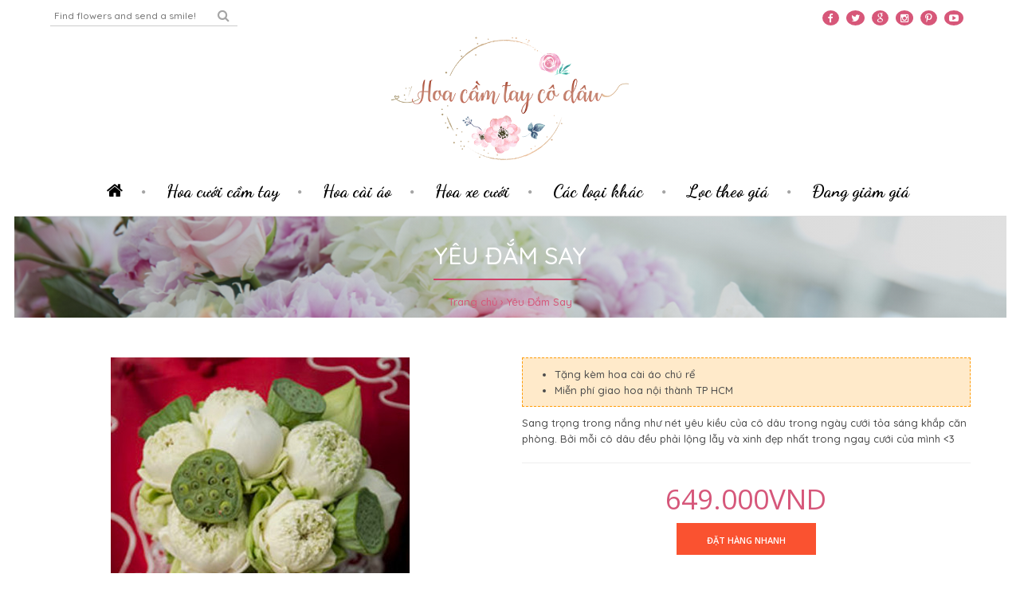

--- FILE ---
content_type: text/html; charset=utf-8
request_url: https://hoacamtaycodau.com/dam-say-3342
body_size: 17274
content:
<!DOCTYPE html>
<!--[if IE 7]> <html lang="vi" class="ie7 responsive" > <![endif]-->
<!--[if IE 8]> <html lang="vi" class="ie8 responsive" > <![endif]-->
<!--[if IE 9]> <html lang="vi" class="ie9 responsive" > <![endif]-->
<!--[if !IE]><!--> <html lang="vi" class="responsive" > <!--<![endif]-->
<head>
	<title>Yêu Đắm Say</title>
	<base href="https://hoacamtaycodau.com/" />
<link rel="canonical" href="https://hoacamtaycodau.com/" />

	<!-- Meta -->
	<meta charset="utf-8">
	<meta http-equiv="X-UA-Compatible" content="IE=edge" />
		<meta name="viewport" content="width=device-width, initial-scale=1.0">
			
		<link href="http://hoacamtaycodau.com/dam-say-3342" rel="canonical" />
	
		<link href="https://hoacamtaycodau.com/image/catalog/1_Hoa_Co_Dau/common/fav.png" rel="icon" />
	
	<!-- Google Fonts -->
	<link href="//fonts.googleapis.com/css?family=Poppins:300,400,500,600,700" rel="stylesheet" type="text/css">
	<link href="//fonts.googleapis.com/css?family=Open+Sans:800,700,600,500,400,300,200,100" rel="stylesheet" type="text/css">

	<link rel="stylesheet" type="text/css" href="catalog/view/theme/fastor/css/bootstrap.css" />
<link rel="stylesheet" type="text/css" href="catalog/view/theme/fastor/css/animate.css" />
<link rel="stylesheet" type="text/css" href="catalog/view/theme/fastor/css/stylesheet.css" />
<link rel="stylesheet" type="text/css" href="catalog/view/theme/fastor/css/responsive.css" />
<link rel="stylesheet" type="text/css" href="catalog/view/theme/fastor/css/menu.css" />
<link rel="stylesheet" type="text/css" href="catalog/view/theme/fastor/css/owl.carousel.css" />
<link rel="stylesheet" type="text/css" href="catalog/view/theme/fastor/css/font-awesome.min.css" />
<link rel="stylesheet" type="text/css" href="catalog/view/theme/fastor/css/filter_product.css" />
<link rel="stylesheet" type="text/css" href="catalog/view/theme/fastor/css/wide-grid.css" />
<style type="text/css">
					body,
		.product-filter .list-options select,
		.blog-article .post .box .box-heading {
			color: #4c4c4c;
		}
				
				a {
			color: #4c4c4c;
		}
				
				a:hover,
		div.pagination-results ul li.active {
			color: #d6577a;
		}
		
		     		     
		     .product-info .radio-type-button span:hover,
		     .product-info .radio-type-button span.active,
		     .product-info .radio-type-button2 span:hover,
		     .product-info .radio-type-button2 span.active,
		     #main .mfilter-image ul li.mfilter-image-checked {
		          border-color: #d6577a;
		     }
		     
		     .product-info .radio-type-button2 span.active {
		          background: #d6577a;
		     }
				
				.compare-info .price-new, 
		.product-grid .product .price, 
		.product-list .actions > div .price,
		.product-info .price .price-new,
		ul.megamenu li .product .price,
		.mini-cart-total td:last-child,
		.cart-total table tr td:last-child,
		.mini-cart-info td.total,
		.advanced-grid-products .product .right .price,
		.product-list .name-actions > .price,
		.today-deals-products .product .price,
		.medic-last-in-stock .price,
		.architecture-products .product .right .price,
		.matrialarts-products .matrial-product .right .price,
		.today-deals-toys2-products .price,
		.today-deals-petshop2-products .price,
		.today-deals-shoes3-products .price,
		.today-deals-computer8-products .price,
		.today-deals-computer6-products .price,
		.holidays-products .product .right .price,
		.today-deals-computer6-products .countdown-section {
			color: #d6577a;
		}
				
				.product-list .name-actions > .price .price-old,
		.product-grid .product .price .price-old,
		.today-deals-products .product .price .price-old,
		.architecture-products .product .right .price .price-old,
		.today-deals-toys2-products .price .price-old,
		.today-deals-petshop2-products .price .price-old,
		.today-deals-shoes3-products .price .price-old,
		.today-deals-computer8-products .price .price-old,
		.today-deals-computer6-products .price .price-old {
			color: #808080;
		}
				
				
				body,
		.standard-body .full-width #mfilter-content-container > span:before {
			background: #ffffff;
		}
				
				.product-grid .product:hover:before,
		.product-list > div:hover {
			border-color: #d6577a;
		}
				
				.product-grid .product .only-hover ul li a,
		.architecture-products .product .right .only-hover ul li a,
		.product-list .name-actions ul li a,
		.today-deals-toys2-products .only-hover ul li a,
		.today-deals-petshop2-products .only-hover ul li a,
		.flower-product .right ul li a {
			background-color: #d6577a;
		}
				
				
				
				
				
				.product-grid .product .only-hover ul li a:hover,
		.architecture-products .product .right .only-hover ul li a:hover,
		.product-list .name-actions ul li a:hover,
		.today-deals-toys2-products .only-hover ul li a:hover,
		.today-deals-petshop2-products .only-hover ul li a:hover,
		.flower-product .right ul li a:hover {
			color: #fff;
		}
				
				
				
				
				.dropdown-menu li a:hover,
		.dropdown-menu .mini-cart-info a:hover,
		.ui-autocomplete li a:hover,
		.ui-autocomplete li a.ui-state-focus {
			color: #d6577a !important;
		}
				
				
				
				
				
				
				
				
				
				.select:after,
		.product-filter .list-options .sort:after,
		.product-filter .list-options .limit:after {
			color: #d6577a;
		}
				
				
				
				
				
				
				
				
				
				
				
				.box .box-heading,
		.product-block .title-block,
		.refine_search {
			color: #4c4c4c;
		}
				
				.box .box-heading,
		.product-block .title-block,
		.refine_search,
		.market-products-categories > ul > li > a {
			border-bottom-color: #6bc513;
		}
				
				
				.col-sm-3 .box-no-advanced.box .box-content, .col-sm-4 .box-no-advanced.box .box-content, .col-md-3 .box-no-advanced.box .box-content, .col-md-4 .box-no-advanced.box .box-content {
			border-color: #6bc513;
		}
		
		.col-sm-3 .box-no-advanced.box .box-heading, .col-sm-4 .box-no-advanced.box .box-heading, .col-md-3 .box-no-advanced.box .box-heading, .col-md-4 .box-no-advanced.box .box-heading {
		     border-color: #6bc513;
		}
		
     						
				
				
				
				
				
				
				
				
				
				.header-type-3 #top {
			border-bottom: 2px solid #d6577a;
		}
				
				
				
				
				.header-type-3 #top .search_form:hover,
		.header-type-8 #top .search_form:hover {
			border-color: #d6577a;
		}
				
				.header-type-3 #top .search_form:hover,
		.header-type-8 #top .search_form:hover {
			background-color: #d1436a;
		}
				
				.header-type-3 #top .search_form:hover,
		.header-type-8 #top .search_form:hover {
			color: #fff;
		}
				
				
				
				
				
				
				
				
				
				
				
				
				
				
				
				
				
				
				
				
				
				
				
				
				
				
				
				
				.top-bar .menu li a,
		.header-type-9 #top #header-center .menu li a,
		.header-type-17 #top #header-left .menu li a,
		.header-type-26 #top .menu li a {
			color: #808080;
		}
				
				.top-bar .menu li a:hover,
		.header-type-9 #top #header-center .menu li a:hover,
		.header-type-17 #top #header-left .menu li a:hover,
		.header-type-26 #top .menu li a:hover {
			color: #ea3a9e;
		}
				
				
				
				
				
				
				
				#top .dropdown > a:after {
			color: #ea3a9e;
		}
				
				#top .dropdown > a {
			color: #333;
		}
				
				#top .dropdown:hover > a {
			color: #ea3a9e;
		}
				
				#top .dropdown:hover > a:after {
			color: #333;
		}
				
				
				
				
				
				#top .my-account:hover,
		.rtl .header-type-10 #top .my-account:hover {
			border-color: #ea3a9e;
		}
				
				#top .my-account:hover {
			background: #ea3a9e;
		}
				
				
				#top .my-account:hover,
		.header-type-23 .dropdown:hover i {
			color: #fff;
		}
				
				
				
				
				#top #cart_block:hover .cart-heading .cart-icon,
		.cart-block-type-2 #top #cart_block:hover .cart-heading,
		.cart-block-type-9 #top #cart_block:hover .cart-heading,
		.cart-block-type-8 #top #cart_block:hover .cart-heading,
		.cart-block-type-7 #top #cart_block:hover .cart-heading,
		.cart-block-type-4 #top #cart_block:hover .cart-heading,
		.cart-block-type-6 #top #cart_block:hover .cart-heading,
		.cart-block-type-8 #top #cart_block:hover .cart-heading p,
		.cart-block-type-4 #top #cart_block:hover .cart-heading .cart-icon,
		.rtl .cart-block-type-8 #top #cart_block:hover .cart-heading p,
		.rtl .header-type-10 #top #cart_block:hover .cart-heading .cart-icon,
		.rtl .cart-block-type-4 #top #cart_block:hover .cart-heading .cart-icon {
			border-color: #663399;
		}
		
		     				
				#top #cart_block:hover .cart-heading .cart-icon,
		.cart-block-type-2 #top #cart_block:hover .cart-heading,
		.cart-block-type-9 #top #cart_block:hover .cart-heading,
		.cart-block-type-8 #top #cart_block:hover .cart-heading,
		.cart-block-type-7 #top #cart_block:hover .cart-heading,
		.cart-block-type-4 #top #cart_block:hover .cart-heading {
			background: #663399;
		}
				
				
				#top #cart_block .cart-heading .cart-count {
			color: #fff;
		}
				
				
				#top #cart_block .cart-heading .cart-count {
			background: #663399; /* Old browsers */
			background: -moz-linear-gradient(top, #663399 0%, #663399 0%, #663399 99%); /* FF3.6+ */
			background: -webkit-gradient(linear, left top, left bottom, color-stop(0%,#663399), color-stop(0%,#663399), color-stop(99%,#663399)); /* Chrome,Safari4+ */
			background: -webkit-linear-gradient(top, #663399 0%,#663399 0%,#663399 99%); /* Chrome10+,Safari5.1+ */
			background: -o-linear-gradient(top, #663399 0%,#663399 0%,#663399 99%); /* Opera 11.10+ */
			background: -ms-linear-gradient(top, #663399 0%,#663399 0%,#663399 99%); /* IE10+ */
			background: linear-gradient(to bottom, #663399 0%,#663399 0%,#663399 99%); /* W3C */
		}
				
				#top #cart_block .cart-heading p {
			color: #663399;
		}
				
				#top #cart_block .cart-heading p:after {
			color: #663399;
		}
				
				#top #cart_block:hover .cart-heading .cart-count {
			color: #fff;
		}
				
				
				#top #cart_block:hover .cart-heading .cart-count {
			background: #333333; /* Old browsers */
			background: -moz-linear-gradient(top, #333333 0%, #474747 0%, #333333 99%); /* FF3.6+ */
			background: -webkit-gradient(linear, left top, left bottom, color-stop(0%,#333333), color-stop(0%,#474747), color-stop(99%,#333333)); /* Chrome,Safari4+ */
			background: -webkit-linear-gradient(top, #333333 0%,#474747 0%,#333333 99%); /* Chrome10+,Safari5.1+ */
			background: -o-linear-gradient(top, #333333 0%,#474747 0%,#333333 99%); /* Opera 11.10+ */
			background: -ms-linear-gradient(top, #333333 0%,#474747 0%,#333333 99%); /* IE10+ */
			background: linear-gradient(to bottom, #333333 0%,#474747 0%,#333333 99%); /* W3C */
		}
				
				#top #cart_block:hover .cart-heading p {
			color: #663399;
		}
				
				#top #cart_block:hover .cart-heading p:after {
			color: #663399;
		}
				
				#main .mfilter-slider-slider .ui-slider-handle, #main #mfilter-price-slider .ui-slider-handle {
		     background: #6bc513 !important;
		}
				
				#main .mfilter-slider-slider .ui-slider-range, #main #mfilter-price-slider .ui-slider-range {
		     background: #a4dd4a !important;
		}
				
				ul.megamenu > li.with-sub-menu > a strong:after {
			color: #d6577a;
		}
				
				ul.megamenu > li.with-sub-menu:hover > a strong:after {
			color: #4c4c4c;
		}
				
				
				
				ul.megamenu > li > a {
			color: #4c4c4c;
		}
				
				ul.megamenu > li:hover > a,
		ul.megamenu > li.active > a,
		ul.megamenu > li.home > a {
			color: #d1436a;
		}
				
				
				
				
				#main .vertical .megamenuToogle-wrapper .container {
			color: #fff;
		}
				
				
				
				#main .vertical .megamenuToogle-wrapper,
		.standard-body .full-width .megamenu-background .mega-menu-modules > div:first-child:before {
			background: #d1436a; /* Old browsers */
			background: -moz-linear-gradient(top, #d1436a 0%, #d6577a 0%, #d1436a 99%); /* FF3.6+ */
			background: -webkit-gradient(linear, left top, left bottom, color-stop(0%,#d1436a), color-stop(0%,#d6577a), color-stop(99%,#d1436a)); /* Chrome,Safari4+ */
			background: -webkit-linear-gradient(top, #d1436a 0%,#d6577a 0%,#d1436a 99%); /* Chrome10+,Safari5.1+ */
			background: -o-linear-gradient(top, #d1436a 0%,#d6577a 0%,#d1436a 99%); /* Opera 11.10+ */
			background: -ms-linear-gradient(top, #d1436a 0%,#d6577a 0%,#d1436a 99%); /* IE10+ */
			background: linear-gradient(to bottom, #d1436a 0%,#d6577a 0%,#d1436a 99%); /* W3C */
		}
		     @media (max-width: 991px) {
		          .responsive .standard-body .full-width .megamenu-background .megaMenuToggle:before {
		               background: #d1436a; /* Old browsers */
		               background: -moz-linear-gradient(top, #d1436a 0%, #d6577a 0%, #d1436a 99%); /* FF3.6+ */
		               background: -webkit-gradient(linear, left top, left bottom, color-stop(0%,#d1436a), color-stop(0%,#d6577a), color-stop(99%,#d1436a)); /* Chrome,Safari4+ */
		               background: -webkit-linear-gradient(top, #d1436a 0%,#d6577a 0%,#d1436a 99%); /* Chrome10+,Safari5.1+ */
		               background: -o-linear-gradient(top, #d1436a 0%,#d6577a 0%,#d1436a 99%); /* Opera 11.10+ */
		               background: -ms-linear-gradient(top, #d1436a 0%,#d6577a 0%,#d1436a 99%); /* IE10+ */
		               background: linear-gradient(to bottom, #d1436a 0%,#d6577a 0%,#d1436a 99%); /* W3C */
		          }
		     }
				
				#main .vertical:hover .megamenuToogle-wrapper .container,
		.common-home.show-vertical-megamenu #main .megamenu-background .vertical .megamenuToogle-wrapper .container,
		body[class*="product-category-"].show-vertical-megamenu-category-page #main .megamenu-background .vertical .megamenuToogle-wrapper .container,
		.common-home.show-vertical-megamenu #main .slideshow-modules .vertical .megamenuToogle-wrapper .container {
			color: #fff;
		}
				
				
				
				#main .vertical:hover .megamenuToogle-wrapper,
		.common-home.show-vertical-megamenu #main .megamenu-background .vertical .megamenuToogle-wrapper,
		body[class*="product-category-"].show-vertical-megamenu-category-page #main .megamenu-background .vertical .megamenuToogle-wrapper,
		.common-home.show-vertical-megamenu #main .slideshow-modules .vertical .megamenuToogle-wrapper {
			background: #d1436a; /* Old browsers */
			background: -moz-linear-gradient(top, #d1436a 0%, #d6577a 0%, #d1436a 99%); /* FF3.6+ */
			background: -webkit-gradient(linear, left top, left bottom, color-stop(0%,#d1436a), color-stop(0%,#d6577a), color-stop(99%,#d1436a)); /* Chrome,Safari4+ */
			background: -webkit-linear-gradient(top, #d1436a 0%,#d6577a 0%,#d1436a 99%); /* Chrome10+,Safari5.1+ */
			background: -o-linear-gradient(top, #d1436a 0%,#d6577a 0%,#d1436a 99%); /* Opera 11.10+ */
			background: -ms-linear-gradient(top, #d1436a 0%,#d6577a 0%,#d1436a 99%); /* IE10+ */
			background: linear-gradient(to bottom, #d1436a 0%,#d6577a 0%,#d1436a 99%); /* W3C */
		}
				
				#main .vertical .megamenu-wrapper {
			background-color: #ffffff !important;
		}
				
				#main .vertical ul.megamenu > li {
			border-color: #e5e5e5;
		}
				
				#main .vertical .megamenu-wrapper {
			border: 1px solid #e5e5e5;
			border-top: none;
		}
				
				
				#main .vertical ul.megamenu > li > a {
			color: #4c4c4c;
		}
				
				#main .vertical ul.megamenu > li:hover > a,
		#main .vertical ul.megamenu > li.active > a {
			color: #ea3a9e;
		}
				
				#main .vertical ul.megamenu > li:hover {
			background: #fafafa;
		}
				
				#main .vertical ul.megamenu > li.with-sub-menu > a:before,
		#main .vertical ul.megamenu > li.with-sub-menu > a:after {
			color: #ea3a9e;
		}
				
				
				
				
				
				ul.megamenu li .sub-menu .content a:hover,
		ul.megamenu li .sub-menu .content .hover-menu .menu ul li:hover > a {
			color: #d6577a;
		}
				
				ul.megamenu li .sub-menu .content .hover-menu a.with-submenu:before {
			color: #d6577a;
		}
				
				
				ul.megamenu li .sub-menu .content .static-menu a.main-menu{
			color: #4c4c4c;
		}
				
				ul.megamenu li .sub-menu .content .static-menu a.main-menu:hover {
			color: #d1436a;
		}
				
				ul.megamenu li .sub-menu .content .static-menu a.main-menu:after {
			background: #d1436a;
		}
				
				
				.megamenuToogle-wrapper {
			background: #d6577a; /* Old browsers */
			background: -moz-linear-gradient(top, #d6577a 0%, #d6577a 0%, #d6577a 99%); /* FF3.6+ */
			background: -webkit-gradient(linear, left top, left bottom, color-stop(0%,#d6577a), color-stop(0%,#d6577a), color-stop(99%,#d6577a)); /* Chrome,Safari4+ */
			background: -webkit-linear-gradient(top, #d6577a 0%,#d6577a 0%,#d6577a 99%); /* Chrome10+,Safari5.1+ */
			background: -o-linear-gradient(top, #d6577a 0%,#d6577a 0%,#d6577a 99%); /* Opera 11.10+ */
			background: -ms-linear-gradient(top, #d6577a 0%,#d6577a 0%,#d6577a 99%); /* IE10+ */
			background: linear-gradient(to bottom, #d6577a 0%,#d6577a 0%,#d6577a 99%); /* W3C */
		}
		
		     				
				.megamenuToogle-wrapper .container {
			color: #fff;
		}
				
				.megamenuToogle-wrapper .container > div span {
			background: #fff;
		}
				
				
				.megamenuToogle-wrapper:hover,
		.active .megamenuToogle-wrapper {
			background: #d6577a; /* Old browsers */
			background: -moz-linear-gradient(top, #d6577a 0%, #d6577a 0%, #d6577a 99%); /* FF3.6+ */
			background: -webkit-gradient(linear, left top, left bottom, color-stop(0%,#d6577a), color-stop(0%,#d6577a), color-stop(99%,#d6577a)); /* Chrome,Safari4+ */
			background: -webkit-linear-gradient(top, #d6577a 0%,#d6577a 0%,#d6577a 99%); /* Chrome10+,Safari5.1+ */
			background: -o-linear-gradient(top, #d6577a 0%,#d6577a 0%,#d6577a 99%); /* Opera 11.10+ */
			background: -ms-linear-gradient(top, #d6577a 0%,#d6577a 0%,#d6577a 99%); /* IE10+ */
			background: linear-gradient(to bottom, #d6577a 0%,#d6577a 0%,#d6577a 99%); /* W3C */
		}
		
		     				
				.megamenuToogle-wrapper:hover .container,
		.active .megamenuToogle-wrapper .container {
			color: #fff;
		}
				
				.megamenuToogle-wrapper:hover .container > div span,
		.active .megamenuToogle-wrapper .container > div span {
			background: #fff;
		}
				
				@media (max-width: 991px) {
     		.responsive .horizontal .megamenu-wrapper {
     			background: #fff !important;
     		}
		}
				
				@media (max-width: 991px) {
			.responsive .horizontal .megamenu-wrapper {
				border: 1px solid #e5e5e5 !important;
				border-top: none !important;
			}
		}
				
				@media (max-width: 991px) {
			.responsive .horizontal ul.megamenu > li > a {
				color: #4c4c4c !important;
			}
		}
				
				@media (max-width: 991px) {
			.responsive .horizontal ul.megamenu > li:hover > a,
			.responsive .horizontal ul.megamenu > li.active > a {
				color: #d6577a !important;
			}
		}
				
				@media (max-width: 991px) {
			.responsive .horizontal ul.megamenu > li {
				border-top-color: #e5e5e5 !important;
			}
		}
				
				@media (max-width: 991px) {
			.responsive ul.megamenu > li:hover,
			.responsive ul.megamenu > li.active {
				background: #fafafa !important;
			}
		}
				
				@media (max-width: 991px) {
			.responsive ul.megamenu > li.with-sub-menu .open-menu,
			.responsive ul.megamenu > li.with-sub-menu .close-menu {
				color: #4c4c4c !important;
			}
		}
				
				
				
				
				
				
				
				
				
				
				.breadcrumb .container h1 {
			color: #4c4c4c;
		}
				
				.breadcrumb .container h1 {
			border-bottom-color: #d1436a;
		}
				
				.breadcrumb ul,
		.breadcrumb ul a {
			color: #d6577a;
		}
				
				.breadcrumb ul a:hover {
			color: #d1436a;
		}
				
				.next-product .right .price {
			color: #d1436a;
		}
				
				
				
				.button-previous-next {
			color: #d1436a;
		}
				
				.button-previous-next:hover {
			background: #d1436a;
		}
				
				.button-previous-next:hover {
			border-color: #d1436a;
		}
				
				.button-previous-next:hover {
			color: #fff;
		}
				
				#main .box-with-categories .box-content {
			background: #fff !important;
		}
				
				
				.box-with-categories .box-content {
			border: 1px solid #e5e5e5 !important;
			
						border-top: none !important;
					}
				
				.box-category > ul li {
			border-top-color: #e5e5e5;
		}
				
				#main .box-category ul li > a {
			color: #4c4c4c;
		}
				
				#main .box-category ul li > a:hover {
			color: #6bc513;
		}
				
				#main .box-category ul li a.active {
			color: #6bc513;
		}
				
				.box-category > ul li > a:hover, 
		.box-category > ul li:hover > a, 
		.box-category > ul li a.active {
			background: #fafafa;
		}
				
				#main .box-category ul li .head a {
			color: #6bc513;
		}
				
				
				.box-with-categories .box-heading {
			background: #57b60d; /* Old browsers */
			background: -moz-linear-gradient(top, #57b60d 0%, #7fce22 0%, #57b60d 99%); /* FF3.6+ */
			background: -webkit-gradient(linear, left top, left bottom, color-stop(0%,#57b60d), color-stop(0%,#7fce22), color-stop(99%,#57b60d)); /* Chrome,Safari4+ */
			background: -webkit-linear-gradient(top, #57b60d 0%,#7fce22 0%,#57b60d 99%); /* Chrome10+,Safari5.1+ */
			background: -o-linear-gradient(top, #57b60d 0%,#7fce22 0%,#57b60d 99%); /* Opera 11.10+ */
			background: -ms-linear-gradient(top, #57b60d 0%,#7fce22 0%,#57b60d 99%); /* IE10+ */
			background: linear-gradient(to bottom, #57b60d 0%,#7fce22 0%,#57b60d 99%); /* W3C */
		}
				
				.box-with-categories .box-heading {
			color: #fff;
		}
				
				
				
				
				
				
				
				
				
				
				
				
				.box > .prev:hover, 
		.box > .next:hover,
		.product-info .thumbnails-carousel .owl-buttons .owl-prev:hover, 
		.product-info .thumbnails-carousel .owl-buttons .owl-next:hover,
		div.pagination-results ul li:hover,
		.tab-content .prev-button:hover,
		.tab-content .next-button:hover {
			background: #6bc513;
		}
				
				
				.box > .prev:hover, 
		.box > .next:hover,
		.product-info .thumbnails-carousel .owl-buttons .owl-prev:hover, 
		.product-info .thumbnails-carousel .owl-buttons .owl-next:hover,
		div.pagination-results ul li:hover,
		.tab-content .prev-button:hover,
		.tab-content .next-button:hover {
			color: #fff;
		}
				
				.box > .prev:hover, 
		.box > .next:hover,
		.product-info .thumbnails-carousel .owl-buttons .owl-prev:hover, 
		.product-info .thumbnails-carousel .owl-buttons .owl-next:hover,
		div.pagination-results ul li:hover,
		.tab-content .prev-button:hover,
		.tab-content .next-button:hover {
			border-color: #6bc513;
		}
				
				.filter-product .filter-tabs ul > li.active > a, .filter-product .filter-tabs ul > li.active > a:hover, .filter-product .filter-tabs ul > li.active > a:focus, .htabs a.selected, .htabs a:hover {
			color: #4c4c4c;
		}
				
				.htabs a.selected:before,
		.filter-product .filter-tabs ul > li.active > a:before {
			background: #6bc513;
		}
				
				.filter-product .filter-tabs ul > li > a,
		.htabs a {
			color: #808080;
		}
				
				.categories-wall .category-wall h3 {
			border-bottom-color: #6bc513;
		}
				
				
				
				.categories-wall .category-wall .more-categories {
			color: #6bc513;
		}
				
				.categories-wall .category-wall .more-categories:hover {
			background: #6bc513;
		}
				
				.categories-wall .category-wall .more-categories:hover {
			border-color: #6bc513;
		}
				
				.categories-wall .category-wall .more-categories:hover {
			color: #fff;
		}
				
				.popup h4:after {
			background: #6bc513;
		}
				
				
				
				
				
				
				
				
				
				body .popup-module .mfp-close {
			border-color: #6bc513;
		}
				
				body .popup-module .mfp-close {
			color: #6bc513;
		}
				
				body .popup-module .mfp-close:hover {
			background: #6bc513;
		}
				
				body .popup-module .mfp-close:hover {
			border-color: #6bc513;
		}
				
				body .popup-module .mfp-close:hover {
			color: #fff;
		}
				
				
				
				
				
				.camera_wrap .owl-controls .owl-buttons .owl-prev:hover, .camera_wrap .owl-controls .owl-buttons .owl-next:hover,
		#main .tp-leftarrow.default:hover,
		#main .tp-rightarrow.default:hover,
		#main .post .post-media .media-slider .owl-controls .owl-buttons .owl-prev:hover,
		#main .post .post-media .media-slider .owl-controls .owl-buttons .owl-next:hover {
			background: #6bc513;
		}
				
				
				.camera_wrap .owl-controls .owl-buttons .owl-prev:hover:before, .camera_wrap .owl-controls .owl-buttons .owl-next:hover:before,
		#main .tp-leftarrow.default:hover:before,
		#main .tp-rightarrow.default:hover:before,
		#main .post .post-media .media-slider .owl-controls .owl-buttons .owl-prev:hover:before,
		#main .post .post-media .media-slider .owl-controls .owl-buttons .owl-next:hover:before {
			color: #fff;
		}
				
				
				
				
				
				.sale {
			background: #d1d022; /* Old browsers */
			background: -moz-linear-gradient(top, #d1d022 0%, #e0e041 0%, #d1d022 99%); /* FF3.6+ */
			background: -webkit-gradient(linear, left top, left bottom, color-stop(0%,#d1d022), color-stop(0%,#e0e041), color-stop(99%,#d1d022)); /* Chrome,Safari4+ */
			background: -webkit-linear-gradient(top, #d1d022 0%,#e0e041 0%,#d1d022 99%); /* Chrome10+,Safari5.1+ */
			background: -o-linear-gradient(top, #d1d022 0%,#e0e041 0%,#d1d022 99%); /* Opera 11.10+ */
			background: -ms-linear-gradient(top, #d1d022 0%,#e0e041 0%,#d1d022 99%); /* IE10+ */
			background: linear-gradient(to bottom, #d1d022 0%,#e0e041 0%,#d1d022 99%); /* W3C */
		}
				
				.sale {
			color: #fff;
		}
				
				
				
				#main .new {
			background: #56b60d; /* Old browsers */
			background: -moz-linear-gradient(top, #56b60d 0%, #7ece21 0%, #56b60d 99%); /* FF3.6+ */
			background: -webkit-gradient(linear, left top, left bottom, color-stop(0%,#56b60d), color-stop(0%,#7ece21), color-stop(99%,#56b60d)); /* Chrome,Safari4+ */
			background: -webkit-linear-gradient(top, #56b60d 0%,#7ece21 0%,#56b60d 99%); /* Chrome10+,Safari5.1+ */
			background: -o-linear-gradient(top, #56b60d 0%,#7ece21 0%,#56b60d 99%); /* Opera 11.10+ */
			background: -ms-linear-gradient(top, #56b60d 0%,#7ece21 0%,#56b60d 99%); /* IE10+ */
			background: linear-gradient(to bottom, #56b60d 0%,#7ece21 0%,#56b60d 99%); /* W3C */
		}
				
				#main .new {
			color: #fff;
		}
				
				
				.rating i.active {
			color: #6bc513;
		}
				
				.button, .btn {
			color: #fff !important;
		}
				
				
				
				.button, .btn {
			background: #663399 !important; /* Old browsers */
			background: -moz-linear-gradient(top, #663399 0%, #663399 0%, #663399 99%) !important; /* FF3.6+ */
			background: -webkit-gradient(linear, left top, left bottom, color-stop(0%,#663399), color-stop(0%,#663399), color-stop(99%,#663399)) !important; /* Chrome,Safari4+ */
			background: -webkit-linear-gradient(top, #663399 0%,#663399 0%,#663399 99%) !important; /* Chrome10+,Safari5.1+ */
			background: -o-linear-gradient(top, #663399 0%,#663399 0%,#663399 99%) !important; /* Opera 11.10+ */
			background: -ms-linear-gradient(top, #663399 0%,#663399 0%,#663399 99%) !important; /* IE10+ */
			background: linear-gradient(to bottom, #663399 0%,#663399 0%,#663399 99%) !important; /* W3C */
		}
				
				.button:hover, .btn:hover {
			color: #fff !important;
		}
				
				
				
				.button:hover, .btn:hover {
			background: #834bb5 !important; /* Old browsers */
			background: -moz-linear-gradient(top, #834bb5 0%, #834bb5 0%, #834bb5 99%) !important; /* FF3.6+ */
			background: -webkit-gradient(linear, left top, left bottom, color-stop(0%,#834bb5), color-stop(0%,#834bb5), color-stop(99%,#834bb5)) !important; /* Chrome,Safari4+ */
			background: -webkit-linear-gradient(top, #834bb5 0%,#834bb5 0%,#834bb5 99%) !important; /* Chrome10+,Safari5.1+ */
			background: -o-linear-gradient(top, #834bb5 0%,#834bb5 0%,#834bb5 99%) !important; /* Opera 11.10+ */
			background: -ms-linear-gradient(top, #834bb5 0%,#834bb5 0%,#834bb5 99%) !important; /* IE10+ */
			background: linear-gradient(to bottom, #834bb5 0%,#834bb5 0%,#834bb5 99%) !important; /* W3C */
		}
				
				.buttons .left .button, .buttons .center .button, .btn-default, .input-group-btn .btn-primary {
			color: #fff !important;
		}
				
				
				
				.buttons .left .button, .buttons .center .button, .btn-default, .input-group-btn .btn-primary {
			background: #663399 !important; /* Old browsers */
			background: -moz-linear-gradient(top, #663399 0%, #663399 0%, #663399 99%) !important; /* FF3.6+ */
			background: -webkit-gradient(linear, left top, left bottom, color-stop(0%,#663399), color-stop(0%,#663399), color-stop(99%,#663399)) !important; /* Chrome,Safari4+ */
			background: -webkit-linear-gradient(top, #663399 0%,#663399 0%,#663399 99%) !important; /* Chrome10+,Safari5.1+ */
			background: -o-linear-gradient(top, #663399 0%,#663399 0%,#663399 99%) !important; /* Opera 11.10+ */
			background: -ms-linear-gradient(top, #663399 0%,#663399 0%,#663399 99%) !important; /* IE10+ */
			background: linear-gradient(to bottom, #663399 0%,#663399 0%,#663399 99%) !important; /* W3C */
		}
				
				.buttons .left .button:hover, .buttons .center .button:hover, .btn-default:hover, .input-group-btn .btn-primary:hover {
			color: #fff !important;
		}
				
				
				
				.buttons .left .button:hover, .buttons .center .button:hover, .btn-default:hover, .input-group-btn .btn-primary:hover {
			background: #834bb5 !important; /* Old browsers */
			background: -moz-linear-gradient(top, #834bb5 0%, #834bb5 0%, #834bb5 99%) !important; /* FF3.6+ */
			background: -webkit-gradient(linear, left top, left bottom, color-stop(0%,#834bb5), color-stop(0%,#834bb5), color-stop(99%,#834bb5)) !important; /* Chrome,Safari4+ */
			background: -webkit-linear-gradient(top, #834bb5 0%,#834bb5 0%,#834bb5 99%) !important; /* Chrome10+,Safari5.1+ */
			background: -o-linear-gradient(top, #834bb5 0%,#834bb5 0%,#834bb5 99%) !important; /* Opera 11.10+ */
			background: -ms-linear-gradient(top, #834bb5 0%,#834bb5 0%,#834bb5 99%) !important; /* IE10+ */
			background: linear-gradient(to bottom, #834bb5 0%,#834bb5 0%,#834bb5 99%) !important; /* W3C */
		}
				
				
				
				
				
				
				.custom-footer .background,
		.standard-body .custom-footer .background {
			background: #fff;
		}
		
		.custom-footer .pattern {
			background: none;
		}
				
				.footer .pattern,
		.footer .pattern a {
			color: #808080;
		}
				
				.footer .pattern a {
			color: #808080;
		}
				
				.footer .pattern a:hover {
			color: #663399;
		}
				
				.footer h4 {
			color: #333;
		}
				
				.footer h4 {
			border-bottom-color: #663399;
		}
				
				.footer .background,
		.standard-body .footer .background,
		.copyright .background,
		.standard-body .copyright .background {
			background: #fff;
		}
				
				.footer .container > .row:before, 
		.footer .advanced-grid .container > div > .row:before,
		.footer .container > .row > div:before, 
		.footer .advanced-grid .container > div > .row > div:before,
		.footer-type-11 .footer .container > .row:nth-last-child(2) > div:before, 
		.footer-type-11 .footer .advanced-grid .container > div > .row:nth-last-child(2) > div:before,
		.footer-type-16 .footer .container > .row:nth-last-child(2) > div:before, 
		.footer-type-16 .footer .advanced-grid .container > div > .row:nth-last-child(2) > div:before,
		.footer-type-21 .footer .container > .row > div:last-child:after, 
		.footer-type-21 .footer .advanced-grid .container > div > .row > div:last-child:after {
			background: #e5e5e5;
		}
		
		.footer-type-11 .footer .container > .row:nth-last-child(2), 
		.footer-type-11 .footer .advanced-grid .container > div > .row:nth-last-child(2),
		.footer-type-16 .footer .container > .row:nth-last-child(2), 
		.footer-type-16 .footer .advanced-grid .container > div > .row:nth-last-child(2) {
		     border-color: #e5e5e5;
		}
				
				.footer-button {
			color: #fff !important;
		}
				
				
				.footer-button {
			background: #663399 !important; /* Old browsers */
			background: -moz-linear-gradient(top, #663399 0%, #663399 0%, #663399 99%) !important; /* FF3.6+ */
			background: -webkit-gradient(linear, left top, left bottom, color-stop(0%,#663399), color-stop(0%,#663399), color-stop(99%,#663399)) !important; /* Chrome,Safari4+ */
			background: -webkit-linear-gradient(top, #663399 0%,#663399 0%,#663399 99%) !important; /* Chrome10+,Safari5.1+ */
			background: -o-linear-gradient(top, #663399 0%,#663399 0%,#663399 99%) !important; /* Opera 11.10+ */
			background: -ms-linear-gradient(top, #663399 0%,#663399 0%,#663399 99%) !important; /* IE10+ */
			background: linear-gradient(to bottom, #663399 0%,#663399 0%,#663399 99%) !important; /* W3C */
		}
				
				.footer-button:hover {
			color: #fff !important;
		}
				
				
				.footer-button:hover {
			background: #663399 !important; /* Old browsers */
			background: -moz-linear-gradient(top, #663399 0%, #663399 0%, #663399 99%) !important; /* FF3.6+ */
			background: -webkit-gradient(linear, left top, left bottom, color-stop(0%,#663399), color-stop(0%,#663399), color-stop(99%,#663399)) !important; /* Chrome,Safari4+ */
			background: -webkit-linear-gradient(top, #663399 0%,#663399 0%,#663399 99%) !important; /* Chrome10+,Safari5.1+ */
			background: -o-linear-gradient(top, #663399 0%,#663399 0%,#663399 99%) !important; /* Opera 11.10+ */
			background: -ms-linear-gradient(top, #663399 0%,#663399 0%,#663399 99%) !important; /* IE10+ */
			background: linear-gradient(to bottom, #663399 0%,#663399 0%,#663399 99%) !important; /* W3C */
		}
				
				#main .post .date-published,
		#main .news.v2 .media-body .bottom,
		.cosmetics-news .media .date-published,
		.medic-news .media .date-published,
		.wine-news .media .date-published,
		.cameras-news .media .date-published {
			color: #4c4c4c;
		}
				
				#main .post .meta > li a {
			color: #663399;
		}
				
				#main .post .meta > li a:hover {
			color: #4c4c4c;
		}
				
				#main .tagcloud a,
		#main .post .tags a,
		#main .news .media-body .tags a,
		#main .posts .post .tags a,
		.cosmetics-news .media .tags a,
		.cameras-news .media .tags a {
			color: #fff;
		}
				
				#main .tagcloud a,
		#main .post .tags a,
		#main .news .media-body .tags a,
		#main .posts .post .tags a,
		.cosmetics-news .media .tags a,
		.cameras-news .media .tags a {
			background: #663399;
		}
				
				
				#main .tagcloud a:hover,
		#main .post .tags a:hover,
		#main .news .media-body .tags a:hover,
		#main .posts .post .tags a:hover,
		.cosmetics-news .media .tags a:hover,
		.cameras-news .media .tags a:hover {
			color: #fff;
		}
				
				#main .tagcloud a:hover,
		#main .post .tags a:hover,
		#main .news .media-body .tags a:hover,
		#main .posts .post .tags a:hover,
		.cosmetics-news .media .tags a:hover,
		.cameras-news .media .tags a:hover {
			background: #4c4c4c;
		}
				
				
				
				
				#main .posts .button-more,
		.wine-news .button-more {
			color: #663399;
		}
				
				#main .posts .button-more:hover,
		.wine-news .button-more:hover {
			background: #663399;
		}
				
				#main .posts .button-more:hover,
		.wine-news .button-more:hover {
			border-color: #663399;
		}
				
				#main .posts .button-more:hover,
		.wine-news .button-more:hover {
			color: #fff;
		}
						
			body,
		textarea, input[type="text"], input[type="password"], input[type="datetime"], input[type="datetime-local"], input[type="date"], input[type="month"], input[type="time"], input[type="week"], input[type="number"], input[type="email"], input[type="url"], input[type="search"], input[type="tel"], input[type="color"], .uneditable-input, select {
			font-size: 13px;
			font-weight: 400 !important;
						font-family: Open Sans;
					}
		
		ul.megamenu .megamenu-label,
		#main .news .media-body h5,
		#main .posts .post .post-title {
		     		     font-family: Open Sans;
		     		}
		
		@media (max-width: 767px) {
		     .responsive ul.megamenu li .sub-menu .content .hover-menu .menu ul li a,
		     .responsive ul.megamenu li .sub-menu .content .static-menu .menu ul li a {
		          		          font-family: Open Sans;
		          		     }
		}
		     
				
				
				
				
				
		.center-column .panel-heading h4 {
		     		     font-family: Open Sans;
		     		}
		
		.dropdown-menu,
		body .dropdown-menu > li > a,
		.top-bar .menu li a,
		#top .dropdown > a,
		.product-info .cart .add-to-cart p,
		.header-notice,
		.header-type-9 #top #header-center .menu li a,
		.welcome-text,
		.header-type-16 #top #header-left .menu li {
			font-size: 12px;
		}
		
				
		.product-filter .options .product-compare a,
		.product-info .cart .links a,
		.button-previous-next,
		.footer-button,
		.button-white-with-red-text,
		table.attribute thead td,
		table.list thead td,
		.wishlist-product table thead td,
		.wishlist-info table thead td,
		.compare-info thead td,
		.checkout-product table thead td,
		.table thead td,
		.cart-info table thead td,
		.manufacturer-heading,
		.center-column .panel-heading h4,
		ul.box-filter > li > span,
		.popup .form-contact .contact-label label,
		.categories-wall .category-wall .more-categories,
		.mfilter-heading,
		.product-info .options2 > div > label {
			font-size: 11px !important;
			
					}

		ul.megamenu li .sub-menu .content .static-menu a.main-menu {
			font-size: 20px;
			font-weight: 400 !important;
						font-family: Open Sans;
						
						
						line-height: 1.6;
					}
		
		ul.megamenu > li > a strong,
		.megamenuToogle-wrapper .container {
			font-size: 13px;
			font-weight: 400 !important;
						font-family: Open Sans;
						
					}
		
				.horizontal ul.megamenu > li > a,
		.megamenuToogle-wrapper .container {
		     line-height: 1.8;
		}
				
		.box .box-heading,
		.center-column h1, 
		.center-column h2, 
		.center-column h3, 
		.center-column h4, 
		.center-column h5, 
		.center-column h6,
		.products-carousel-overflow .box-heading,
		.htabs a,
		.product-info .options h2,
		h3,
		h4,
		h6,
		.product-block .title-block,
		.filter-product .filter-tabs ul > li > a,
		.popup h4,
		.product-info .product-name a,
		legend {
			font-size: 20px;
			font-weight: 400 !important;
						font-family: Open Sans;
						
					}
		
		.box-with-categories .box-heading,
		.vertical .megamenuToogle-wrapper .container {
			font-size: 19px;
			font-weight: 300 !important;
						font-family: Open Sans;
						
					}
		
				.box-with-categories .box-heading,
		.vertical .megamenuToogle-wrapper .container {
		     line-height: 1.2;
		}
				
		.box-category ul li > a,
		.vertical ul.megamenu > li > a strong {
			font-size: 13px;
			font-weight: 400 !important;
						font-family: Open Sans;
						
						
						line-height: 1.6;
					}
		
		     		     .firefox-mac .box-category ul li > a,
		     .firefox-mac .vertical ul.megamenu > li > a strong {
		          font-weight: 300 !important;
		     }
		     		
				.box-category ul li > a {
		     padding-top: 16px;
		}
				
		.sale,
		#main .new {
			font-size: 11px;
			font-weight: 600 !important;
						font-family: Open Sans;
						
						
						line-height: 1.6;
					}
		
		.footer h4,
		.custom-footer h4 {
			font-size: 20px;
			font-weight: 400 !important;
						font-family: Open Sans;
						
					}
		
		.breadcrumb .container h1 {
			font-size: 30px;
			font-weight: 400 !important;
						font-family: Open Sans;
						
					}
		
		.button,
		.btn,
		.footer-button {
			font-size: 11px !important; 
			font-weight: 600 !important;
						font-family: Open Sans;
						
						
						line-height: 1.6;
					}
		
				
				.product-grid .product .price, 
		.product-list .name-actions > .price, 
		.product-info .price .price-new,
		ul.megamenu li .product .price,
		.advanced-grid-products .product .right .price,
		#top #cart_block .cart-heading p strong,
		.cart-total table tr td:last-child,
		.mini-cart-info td.total,
		.mini-cart-total td:last-child,
		.today-deals-products .product .price,
		.product-info .price .price-old,
		.architecture-products .product .right .price,
		.matrialarts-products .matrial-product .right .price,
		.today-deals-toys2-products .price,
		.today-deals-petshop2-products .price,
		.today-deals-shoes3-products .price,
		.today-deals-computer8-products .price,
		.today-deals-computer6-products .price {
			font-family: Open Sans;
		}
				
				
		.product-grid .product .price,
		.advanced-grid-products .product .right .price,
		#top #cart_block .cart-heading p strong,
		.cart-total table tr td:last-child,
		.mini-cart-info td.total,
		.mini-cart-total td:last-child,
		.today-deals-products .product .price,
		.architecture-products .product .right .price,
		.matrialarts-products .matrial-product .right .price {
			font-size: 14px;
			font-weight: 400 !important;
		}
		
				
		.product-info .price .price-new {
			font-size: 50px;
			font-weight: 400 !important;
		}
		
		.product-list .name-actions > .price {
			font-size: 20px;
			font-weight: 400 !important;
		}
		
		.price-old,
		.today-deals-products .product .price .price-old,
		.architecture-products .product .right .price .price-old {
			font-size: 14px;
			font-weight: 400;
		}
	</style>


		<link rel="stylesheet" href="catalog/view/theme/fastor/skins/store_default/Naturalcosmetics/css/custom_code.css">
	
						<link rel="stylesheet" type="text/css" href="catalog/view/javascript/jquery/magnific/magnific-popup.css" media="screen" />
								<link rel="stylesheet" type="text/css" href="catalog/view/javascript/jquery/datetimepicker/bootstrap-datetimepicker.min.css" media="screen" />
				<link href="https://fonts.googleapis.com/css?family=Quicksand:500,700&amp;subset=vietnamese" rel="stylesheet">

	<link rel="stylesheet" type="text/css" href="catalog/view/javascript/jquery/magnific/magnific-popup.css" media="screen" />

	
    <script type="text/javascript" src="catalog/view/theme/fastor/js/jquery-2.1.1.min.js"></script>
<script type="text/javascript" src="catalog/view/theme/fastor/js/jquery-migrate-1.2.1.min.js"></script>
<script type="text/javascript" src="catalog/view/theme/fastor/js/jquery.easing.1.3.js"></script>
<script type="text/javascript" src="catalog/view/theme/fastor/js/bootstrap.min.js"></script>
<script type="text/javascript" src="catalog/view/theme/fastor/js/twitter-bootstrap-hover-dropdown.js"></script>
<script type="text/javascript" src="catalog/view/theme/fastor/js/common.js"></script>
<script type="text/javascript" src="catalog/view/theme/fastor/js/tweetfeed.min.js"></script>
<script type="text/javascript" src="catalog/view/theme/fastor/js/bootstrap-notify.min.js"></script>

    
    <script type="text/javascript" src="catalog/view/theme/fastor/js/owl.carousel.min.js"></script>

        	<script type="text/javascript" src="catalog/view/theme/fastor/js/jquery-ui-1.10.4.custom.min.js"></script>
    
    <script type="text/javascript" src="catalog/view/javascript/jquery/magnific/jquery.magnific-popup.min.js"></script>

	<script type="text/javascript">
		var responsive_design = 'yes';
	</script>

						<script type="text/javascript" src="catalog/view/javascript/jquery/magnific/jquery.magnific-popup.min.js"></script>
										<script type="text/javascript" src="catalog/view/javascript/jquery/datetimepicker/moment.js"></script>
										<script type="text/javascript" src="catalog/view/javascript/jquery/datetimepicker/bootstrap-datetimepicker.min.js"></script>
					
	<link rel="stylesheet" type="text/css" href="catalog/view/theme/fastor/css/slick.css"/>
    <script type="text/javascript" src="catalog/view/theme/fastor/js/slick.js"></script>

			<script type="text/javascript" src="catalog/view/theme/fastor/skins/store_default/Naturalcosmetics/js/custom_code.js"></script>
	


	<script>
  (function(i,s,o,g,r,a,m){i['GoogleAnalyticsObject']=r;i[r]=i[r]||function(){
  (i[r].q=i[r].q||[]).push(arguments)},i[r].l=1*new Date();a=s.createElement(o),
  m=s.getElementsByTagName(o)[0];a.async=1;a.src=g;m.parentNode.insertBefore(a,m)
  })(window,document,'script','https://www.google-analytics.com/analytics.js','ga');

  ga('create', 'UA-69582048-5', 'auto');
  ga('send', 'pageview');

</script>
<!-- Facebook Pixel Code -->
<script>
  !function(f,b,e,v,n,t,s)
  {if(f.fbq)return;n=f.fbq=function(){n.callMethod?
  n.callMethod.apply(n,arguments):n.queue.push(arguments)};
  if(!f._fbq)f._fbq=n;n.push=n;n.loaded=!0;n.version='2.0';
  n.queue=[];t=b.createElement(e);t.async=!0;
  t.src=v;s=b.getElementsByTagName(e)[0];
  s.parentNode.insertBefore(t,s)}(window, document,'script',
  'https://connect.facebook.net/en_US/fbevents.js');
  fbq('init', '186672922038598');
  fbq('track', 'PageView');
</script>
<noscript><img height="1" width="1" style="display:none"
  src="https://www.facebook.com/tr?id=186672922038598&ev=PageView&noscript=1"
/></noscript>
<!-- End Facebook Pixel Code -->
<meta name="p:domain_verify" content="04cf86e522c82ec9f8979159280049d1"/>
	<!--[if lt IE 9]>
		<script src="https://html5shim.googlecode.com/svn/trunk/html5.js"></script>
		<script src="catalog/view/theme/fastor/js/respond.min.js"></script>
	<![endif]-->
	<style>
.heart{
    background-image: url(/image/red-heart.png);
    background-repeat: no-repeat;
    background-size: contain;
    background-position: center;
    min-width: 300px;
    min-height: 200px;
}
.heart h4{
    padding: 80px 0px;
    color: #fff;
}
</style>
</head>
<body class="product-product-3342                 no-box-type-7       breadcrumb-style-1 border-width-0 body-white    body-header-type-3">
<script>
    var Tawk_API=Tawk_API||{}, Tawk_LoadStart=new Date();

		$(window).load(function(){
            setTimeout(function(){

             window.fbAsyncInit = function() {
                FB.init({
                  appId            : '169191340442220',
                  autoLogAppEvents : true,
                  xfbml            : true,
                  version          : 'v3.0'
                });
              };

              (function(d, s, id){
                 var js, fjs = d.getElementsByTagName(s)[0];
                 if (d.getElementById(id)) {return;}
                 js = d.createElement(s); js.id = id;
                 js.src = "//connect.facebook.net/vi_VN/sdk/xfbml.customerchat.js";
                 fjs.parentNode.insertBefore(js, fjs);
              }(document, 'script', 'facebook-jssdk'));


               (function(){
                var s1=document.createElement("script"),s0=document.getElementsByTagName("script")[0];
                s1.async=true;
                s1.src='https://embed.tawk.to/5cf8c360b534676f32ad993e/default';
                s1.charset='UTF-8';
                s1.setAttribute('crossorigin','*');
                s0.parentNode.insertBefore(s1,s0);
                })();

            }, 3000);
		});
		</script>


<div class="fb-customerchat" page_id="522559801277763" theme_color="#0084FF" logged_in_greeting="Xin chào, Hoa Cầm Tay Cô Dâu có thể giúp gì cho bạn?"></div>








<div class="standard-body">
	<div id="main" class="">
		<!-- HEADER
	================================================== -->
<header class="header-type-2 header-type-7 header-type-20">
	<div class="background-header"></div>
	<div class="slider-header">
		<!-- Top of pages -->
		<div id="top" class="full-width">
			<div class="background-top"></div>
			<div class="background">
				<div class="shadow"></div>
				<div class="pattern">
					<div class="container">
						<div class="row">
                                                 <div class="col-sm-12" id="header-center header-top">
                                                        <div class="row">
                                                               <div class="col-sm-12 col-md-6 hnd-top-left">
                                                                             <!-- Search -->
                                                                                  <div class="search_form">
                                                                                    <div class="button-search"></div>
                                                                                    <input type="text" class="input-block-level search-query" name="search" placeholder="Find flowers and send a smile!" id="search_query" value="" />

                                                                                                                                                                               <div id="autocomplete-results" class="autocomplete-results"></div>

                                                                                           <script type="text/javascript">
                                                                                           $(document).ready(function() {
                                                                                                  $('#search_query').autocomplete({
                                                                                                         delay: 0,
                                                                                                         appendTo: "#autocomplete-results",
                                                                                                         source: function(request, response) {
                                                                                                                $.ajax({
                                                                                                                       url: 'index.php?route=search/autocomplete&filter_name=' +  encodeURIComponent(request.term),
                                                                                                                       dataType: 'json',
                                                                                                                       success: function(json) {
                                                                                                                              response($.map(json, function(item) {
                                                                                                                                     return {
                                                                                                                                            label: item.name,
                                                                                                                                            value: item.product_id,
                                                                                                                                            href: item.href,
                                                                                                                                            thumb: item.thumb,
                                                                                                                                            desc: item.desc,
                                                                                                                                            price: item.price
                                                                                                                                     }
                                                                                                                              }));
                                                                                                                       }
                                                                                                                });
                                                                                                         },
                                                                                                         select: function(event, ui) {
                                                                                                                document.location.href = ui.item.href;

                                                                                                                return false;
                                                                                                         },
                                                                                                         focus: function(event, ui) {
                                                                                                         return false;
                                                                                                         },
                                                                                                         minLength: 2
                                                                                                  })
                                                                                                  .data( "ui-autocomplete" )._renderItem = function( ul, item ) {
                                                                                                    return $( "<li>" )
                                                                                                      .append( "<a>" + item.label + "</a>" )
                                                                                                      .appendTo( ul );
                                                                                                  };
                                                                                           });
                                                                                           </script>
                                                                                                                                                                         </div>
                                                                                    
                                                               </div>
                                                               <div class="col-sm-12 col-md-6 top-bar hnd-top-right">
                                                                  <div class="container">
                                                                       <!-- Links -->
                                                                       <ul class="menu">
                                                                             <li><a class="hanoi-social" href="https://www.facebook.com/shophoacamtaycodau/"><i class="fa fa-facebook" aria-hidden="true"></i></a></li>
                                                                             <li><a class="hanoi-social" href="https://twitter.com/hoacamtaycodau"><i class="fa fa-twitter" aria-hidden="true"></i></a></li>
                                                                             <li><a class="hanoi-social" href="#"><i class="fa fa-google" aria-hidden="true"></i></a></li>
                                                                             <li><a class="hanoi-social" href="#"><i class="fa fa-instagram" aria-hidden="true"></i></a></li>
                                                                             <li><a class="hanoi-social" href="https://www.pinterest.com/hoacamtaycodau/"><i class="fa fa-pinterest-p" aria-hidden="true"></i></a></li>
                                                                             <li><a class="hanoi-social" href="#"><i class="fa fa-youtube-play" aria-hidden="true"></i></a></li>
                                                                             <li></li>
                                                                             <!-- <li><a href="https://hoacamtaycodau.com/index.php?route=account/account">Tài Khoản</a></li> -->
                                                                             <!--
                                                                             <li><a href=""></a></li>
                                                                             <li><a href=""></a></li>
                                                                             -->
                                                                       </ul>

                                                                                                                                         </div>
                                                               </div>
                                                        </div>

                                                        <div class="row">
                                                               <div class="col-sm-12" id="header-left">
                                                                                                                                        <!-- Logo -->
                                                                    <div class="logo"><a href="/"><img src="https://hoacamtaycodau.com/image/catalog/1_Hoa_Co_Dau/common/hct.png" title="Hoa Cam Tay Co Dau" alt="Hoa Cam Tay Co Dau" /></a></div>
                                                                                                                                   </div>
                                                        </div>
							</div>


						</div>
					</div>

															     <div class="megamenu-background" id="hdn-menu-mobile">
					          <div class="">
					               <div class="overflow-megamenu container">
               						
<div id="megamenu_20120022" class="container-megamenu  horizontal">
		<div class="megaMenuToggle">
		<div class="megamenuToogle-wrapper">
			<div class="megamenuToogle-pattern">
				<div class="container">
					<div id="hdn-toggle"><i class="fa fa-bars"></i> Menu</div>
					<a style="color: #fff;" href="/"><i class="fa fa-home"></i> Home</a>
				</div>
			</div>
		</div>
	</div>
		<div class="megamenu-wrapper">
		<div class="megamenu-pattern">
			<div class="container">
				<ul class="megamenu shift-up">
															<li class='' ><p class='close-menu'></p><p class='open-menu'></p><a href='' class='clearfix' ><span><strong><i class="fa fa-home"></i></strong></span></a></li>
<li class=' with-sub-menu hover' ><p class='close-menu'></p><p class='open-menu'></p><a href='/hoa-cam-tay-co-dau' class='clearfix' ><span><strong>Hoa cưới cầm tay</strong></span></a><div class="sub-menu " style="width:750px"><div class="content" ><p class="arrow"></p><div class="row"><div class="col-sm-12  mobile-enabled"><div class="row">
     <div class="col-sm-12 col-md-4">
          <div class="hover-menu flowers-menu">
               <div class="menu clearfix">
                    <ul>
                         <li><a href="/hoa-baby">Hoa Baby</a></li>
                         <li><a href="/hoa-hong">Hoa Hồng</a></li>
                         <li><a href="/cam-tu-cau">Cẩm Tú Cầu</a></li>
                         <li><a href="/hoa-sen">Hoa Sen</a></li>
                         <li><a href="/hoa-cuc-dai">Hoa Cúc Dại</a></li>
                         <li><a href="/hoa-loa-ken">Hoa Loa Kèn</a></li>
                    </ul>
               </div>
          </div>
     </div>
     <div class="col-sm-12 col-md-4">
          <div class="hover-menu flowers-menu">
               <div class="menu clearfix">
                    <ul>
                         <li><a href="/hoa-dong-tien">Hoa Đồng Tiền</a></li>
                         <li><a href="/hoa-oai-huong">Hoa Oải Hương</a></li>
                         <li><a href="/hoa-ly">Hoa Ly</a></li>
                         <li><a href="/hoa-cao-cap">Hoa Cao Cấp</a></li>
                         <li><a href="/hoa-mau-don">Hoa Mẫu Đơn</a></li>
                         <li><a href="/hoa-sen-da">Hoa Sen Đá</a></li>
                    </ul>
               </div>
          </div>
     </div>
     <div class="col-sm-12 col-md-4">
          <div class="hover-menu flowers-menu">
               <div class="menu clearfix">
                    <ul>
                         <li><a href="/hoa-cam-chuong">Hoa Cẩm Chướng</a></li>
                         <li><a href="/hoa-lan">Hoa Lan</a></li>
                         <li><a href="/hoa-huong-duong">Hoa Hướng Dương</a></li>
                         <li><a href="/hoa-tulip">Hoa Tulip</a></li>
                         <li><a href="/hoa-hong-cao-cap">Hoa Hồng Cao Cấp</a></li>
                         <li><a href="/nhieu-loai-hoa">Nhiều Loại Hoa</a></li>
                    </ul>
               </div>
          </div>
     </div>
</div></div></div></div></div></li>
<li class=' with-sub-menu hover' ><p class='close-menu'></p><p class='open-menu'></p><a href='/hoa-cai-ao' class='clearfix' ><span><strong>Hoa cài áo</strong></span></a><div class="sub-menu " style="width:200px"><div class="content" ><p class="arrow"></p><div class="row"><div class="col-sm-12  mobile-enabled"><div class="row">
     <div class="col-sm-12">
          <div class="hover-menu flowers-menu">
               <div class="menu clearfix">
                    <ul>
                         <li><a href="/hoa-cai-ao-chu-re">Hoa cài áo chú rể</a></li>
                         <li><a href="/hoa-cai-ao-me">Hoa cài áo mẹ</a></li>
                    </ul>
               </div>
          </div>
     </div>
</div></div></div></div></div></li>
<li class='' ><p class='close-menu'></p><p class='open-menu'></p><a href='/hoa-xe-cuoi' class='clearfix' ><span><strong>Hoa xe cưới</strong></span></a></li>
<li class=' with-sub-menu hover' ><p class='close-menu'></p><p class='open-menu'></p><a href='#' class='clearfix' ><span><strong>Các loại khác</strong></span></a><div class="sub-menu " style="width:250px"><div class="content" ><p class="arrow"></p><div class="row"><div class="col-sm-12  mobile-enabled"><div class="row">
     <div class="col-sm-12">
          <div class="hover-menu flowers-menu">
               <div class="menu clearfix">
                    <ul>
                         <li><a href="/hoa-ban-gia-tien">Hoa bàn gia tiên </a></li>
                         <li><a href="/hoa-deo-tay">Hoa đeo tay</a></li>
                         <li><a href="/phong-hoa-cuoi-backdrop">Phông hoa cưới</a></li>
                         <li><a href="/vong-hoa-doi-dau">Vòng hoa đội đầu</a></li>
                         <li><a href="/chum-hoa-treo-tran">Chùm Hoa treo trần </a></li>
                    </ul>
               </div>
          </div>
     </div>
</div></div></div></div></div></li>
<li class=' with-sub-menu hover' ><p class='close-menu'></p><p class='open-menu'></p><a href='' class='clearfix' ><span><strong>Lọc theo giá</strong></span></a><div class="sub-menu " style="width:250px"><div class="content" ><p class="arrow"></p><div class="row"><div class="col-sm-12  mobile-enabled"><div class="row">
     <div class="col-sm-12">
          <div class="hover-menu flowers-menu">
               <div class="menu clearfix">
                    <ul>
                         <li><a href="/index.php?route=product/category&path=0&price_max=500000&price_min=1">Dưới 500.000đ </a></li>
                         <li><a href="/index.php?route=product/category&path=0&price_max=700000&price_min=500000">500.000đ - 700.000đ </a></li>
                         <li><a href="/index.php?route=product/category&path=0&price_max=1000000&price_min=700000">700.000đ - 1.000.000đ </a></li>
                         <li><a href="/index.php?route=product/category&path=0&price_max=1000000000&price_min=1000000">Trên 1.000.000đ </a></li>
                    </ul>
               </div>
          </div>
     </div>
</div></div></div></div></div></li>
<li class='' ><p class='close-menu'></p><p class='open-menu'></p><a href='/index.php?route=product/special' class='clearfix' ><span><strong>Đang giảm giá</strong></span></a></li>
				</ul>
			</div>
		</div>
	</div>
</div>

<script type="text/javascript">
  $(window).load(function(){
      var css_tpl = '<style type="text/css">';
      css_tpl += '#megamenu_20120022 ul.megamenu > li > .sub-menu > .content {';
      css_tpl += '-webkit-transition: all 200ms ease-out !important;';
      css_tpl += '-moz-transition: all 200ms ease-out !important;';
      css_tpl += '-o-transition: all 200ms ease-out !important;';
      css_tpl += '-ms-transition: all 200ms ease-out !important;';
      css_tpl += 'transition: all 200ms ease-out !important;';
      css_tpl += '}</style>'
    $("head").append(css_tpl);
  });
</script>
               					</div>
               				</div>
               			</div>
										
									</div>
			</div>
		</div>
	</div>

		</header>

<!-- BREADCRUMB
	================================================== -->
<div class="breadcrumb full-width">
	<div class="background-breadcrumb"></div>
	<div class="background" >
		<div class="shadow"></div>
		<div class="pattern">
			<div class="container">
				<div class="clearfix">
				     					     <h1 id="title-page">Yêu Đắm Say					     						     </h1>
					     
					     <ul>
					     						     	<li><a href="http://hoacamtaycodau.com/index.php?route=common/home">Trang chủ</a></li>
					     						     	<li><a href="http://hoacamtaycodau.com/dam-say-3342">Yêu Đắm Say</a></li>
					     						     </ul>
									</div>
			</div>
		</div>
	</div>
</div>

<!-- MAIN CONTENT
	================================================== -->
<div class="main-content full-width inner-page">
	<div class="background-content"></div>
	<div class="background">
		<div class="shadow"></div>
		<div class="pattern">
			<div class="container">
												
								
				<div class="row">
										
										<div class="col-md-12">
												
												
						<div class="row">
														<div class="col-md-12 center-column content-without-background" id="content">

																
								

<div itemscope itemtype="http://schema.org/Product">
  <span itemprop="name" class="hidden">Yêu Đắm Say</span>
  <div class="product-info">
  	<div class="row">
  	       		<div class="col-md-12 col-sm-12">
  			<div class="row" id="quickview_product">
			    			    <script>
			    	$(document).ready(function(){
			    	     if($(window).width() > 992) {
     			    		     			    			$('#image').elevateZoom({
     			    				zoomType: "inner",
     			    				cursor: "pointer",
     			    				zoomWindowFadeIn: 500,
     			    				zoomWindowFadeOut: 750
     			    			});
     			    		
     			    		var z_index = 0;

     			    		$(document).on('click', '.open-popup-image', function () {
     			    		  $('.popup-gallery').magnificPopup('open', z_index);
     			    		  return false;
     			    		});

     			    		$('.thumbnails a, .thumbnails-carousel a').click(function() {
     			    			var smallImage = $(this).attr('data-image');
     			    			var largeImage = $(this).attr('data-zoom-image');
     			    			var ez =   $('#image').data('elevateZoom');
     			    			$('#ex1').attr('href', largeImage);
     			    			ez.swaptheimage(smallImage, largeImage);
     			    			z_index = $(this).index('.thumbnails a, .thumbnails-carousel a');
     			    			return false;
     			    		});
			    		} else {
			    			$(document).on('click', '.open-popup-image', function () {
			    			  $('.popup-gallery').magnificPopup('open', 0);
			    			  return false;
			    			});
			    		}
			    	});
			    </script>
			    			    			    <div class="col-sm-6 popup-gallery">
			      
			      <div class="row">
			      	  
				      <div class="col-sm-12">
				      						      <div class="product-image inner-cloud-zoom">






					      	 
					     	 <a href="https://hoacamtaycodau.com/image/cache/catalog/New_June_2020/HCTCD-3342_June_2020-450x600.jpg" title="Yêu Đắm Say" id="ex1" class="open-popup-image"><img src="https://hoacamtaycodau.com/image/cache/catalog/New_June_2020/HCTCD-3342_June_2020-375x500.jpg" title="Yêu Đắm Say" alt="Yêu Đắm Say" id="image" itemprop="image" data-zoom-image="https://hoacamtaycodau.com/image/cache/catalog/New_June_2020/HCTCD-3342_June_2020-450x600.jpg" /></a>
					      </div>
					  	 				      </div>

				      				      <div class="col-sm-12">
				           <div class="overflow-thumbnails-carousel clearfix">
     					      <div class="thumbnails-carousel owl-carousel">
     					      	     					      	     <div class="item"><a href="https://hoacamtaycodau.com/image/cache/catalog/New_June_2020/HCTCD-3342_June_2020-450x600.jpg" class="popup-image" data-image="https://hoacamtaycodau.com/image/cache/catalog/New_June_2020/HCTCD-3342_June_2020-375x500.jpg" data-zoom-image="https://hoacamtaycodau.com/image/cache/catalog/New_June_2020/HCTCD-3342_June_2020-450x600.jpg"><img src="https://hoacamtaycodau.com/image/cache/catalog/New_June_2020/HCTCD-3342_June_2020-153x115.jpg" title="Yêu Đắm Say" alt="Yêu Đắm Say" /></a></div>
     					      	     						          					      </div>
					      </div>

					      <script type="text/javascript">
					           $(document).ready(function() {
					             $(".thumbnails-carousel").owlCarousel({
					                 autoPlay: 6000, //Set AutoPlay to 3 seconds
					                 navigation: true,
					                 navigationText: ['', ''],
					                 itemsCustom : [
					                   [0, 4],
					                   [450, 5],
					                   [550, 6],
					                   [768, 3],
					                   [1200, 4]
					                 ],
					                 					             });
					           });
					      </script>
				      </div>
				      			      </div>

			      			      
			      <div class="cart">
			        <div class="add-to-cart clearfix">
			               			          <p class="hidden">Số lượng</p>
     			          <div class="quantity hidden">
     				          <input type="text" name="quantity" id="quantity_wanted" size="2" value="1" />
     				          <a href="#" id="q_up"><i class="fa fa-plus"></i></a>
     				          <a href="#" id="q_down"><i class="fa fa-minus"></i></a>
     			          </div>
     			          <input type="hidden" name="product_id" size="2" value="3342" />
     			          
								
				 			     <!--<input type="button" value="Đặt Hàng" id="button-cart" rel="3342" data-loading-text="Đang Xử lý..." class="button" />-->
				 			     
     			          			          			        </div>
			        			      </div>
			    </div>

			    <div class="col-sm-6 product-center clearfix">

						<div id="product">
					 						 	
					 						 	<ul style="background: #ffeaca; padding: 10px 40px; border: 1px dashed #ff9c08;">
                        <li>Tặng kèm hoa cài áo chú rể</li>
                        <li>Miễn phí giao hoa nội thành TP HCM</li>
                        </ul>
                        <div class="hanoi-description">
								Sang trọng trong nắng như nét yêu kiều của cô dâu trong ngày cưới tỏa sáng khắp căn phòng. Bởi mỗi cô dâu đều phải lộng lẫy và xinh đẹp nhất trong ngay cưới của mình &lt;3								<hr />
								<div itemprop="offerDetails" itemscope itemtype="http://schema.org/Offer">
				 			      				 			      <div class="price">
				 			        				 			        
				 			        				 			        
				 			        
				 			        				 			        <span class="price-new"><span itemprop="price" id="price-old">649.000VND</span></span>
				 			        				 			        
				 			        				 			        <span class="reward hidden"><small>Giá điểm thưởng: 600</small></span><br />
				 			        				 			      </div>
				 			      				 			     </div>
								<div style="text-align: center;"><input type="button" value="ĐẶT HÀNG NHANH" id="dat-nhanh" style="background: #fa5230!important; color: #fff!important; border-color: #2b5a73;font-size: 16px;" rel="4200" data-loading-text="Đang Xử lý..." class="button"></div>
								<hr />
																<div class="share">
									<p>
										Share your love:
									</p>
									<!-- AddThis Button BEGIN -->
									<div class="addthis_toolbox addthis_default_style"><a class="addthis_button_facebook_like" fb:like:layout="button_count"></a> <a class="addthis_button_tweet"></a> <a class="addthis_button_pinterest_pinit"></a> <a class="addthis_counter addthis_pill_style"></a></div>
									<script type="text/javascript" src="//s7.addthis.com/js/300/addthis_widget.js#pubid=ra-515eeaf54693130e"></script>
									<!-- AddThis Button END -->
								</div>
																<hr />
								<div class="description">
									<span>Mã sản phẩm:</span> HCTCD-3342																		<span></span> 								</div>
						</div>
						
			        
<div class="col col-sm-12 hdn-phone">

<h4>HỖ TRỢ KHÁCH HÀNG</h4> 		
<p>Điện thoại: 0919.946.439 - 028.7300.9960</p>
<p>Email:  sales@hoacamtaycodau.com</p>
<p>Văn phòng: 412 Lê Hồng Phong, Phường 1, Quận 10, TP.HCM</p>

<p><img width="30px" src="/image/catalog/1_Hoa_Co_Dau/common/zalo.png"> <img width="30px" src="/image/catalog/1_Hoa_Co_Dau/common/viber.png">  0919.946.439 </p>
<p><img width="30px" src="/image/catalog/1_Hoa_Co_Dau/common/facebook.png"> <a href="https://www.facebook.com/shophoacamtaycodau">fb.com/shophoacamtaycodau</a></p>

</div>			     </div><!-- End #product -->



			      		    	</div>
		    </div>
    	</div>

    	    	<div class="col-md-3 col-sm-12">
    	     
    		
    	</div>
    	    </div>
  </div>

  
  
  
</div>

<script type="text/javascript"><!--
$('select[name=\'recurring_id\'], input[name="quantity"]').change(function(){
	$.ajax({
		url: 'index.php?route=product/product/getRecurringDescription',
		type: 'post',
		data: $('input[name=\'product_id\'], input[name=\'quantity\'], select[name=\'recurring_id\']'),
		dataType: 'json',
		beforeSend: function() {
			$('#recurring-description').html('');
		},
		success: function(json) {
			$('.alert, .text-danger').remove();

			if (json['success']) {
				$('#recurring-description').html(json['success']);
			}
		}
	});
});
//--></script>
<script type="text/javascript"><!--
$('#button-cart').on('click', function(e) {
    e.preventDefault();
    $('#myModalx').modal('show');
    return;
	$.ajax({
		url: 'index.php?route=checkout/cart/add',
		type: 'post',
		data: $('#product input[type=\'text\'], #product input[type=\'hidden\'], #product input[type=\'radio\']:checked, #product input[type=\'checkbox\']:checked, #product select, #product textarea'),
		dataType: 'json',
		beforeSend: function() {
			$('#button-cart').button('loading');
		},
		complete: function() {
			$('#button-cart').button('reset');
		},
		success: function(json) {
			$('.alert, .text-danger').remove();
			$('.form-group').removeClass('has-error');

			if (json['error']) {
				if (json['error']['option']) {
					for (i in json['error']['option']) {
						var element = $('#input-option' + i.replace('_', '-'));

						if (element.parent().hasClass('input-group')) {
							element.parent().after('<div class="text-danger">' + json['error']['option'][i] + '</div>');
						} else {
							element.after('<div class="text-danger">' + json['error']['option'][i] + '</div>');
						}
					}
				}

				if (json['error']['recurring']) {
					$('select[name=\'recurring_id\']').after('<div class="text-danger">' + json['error']['recurring'] + '</div>');
				}

				// Highlight any found errors
				$('.text-danger').parent().addClass('has-error');
			}

			if (json['success']) {
				$.notify({
					message: json['success'],
					target: '_blank'
				},{
					// settings
					element: 'body',
					position: null,
					type: "info",
					allow_dismiss: true,
					newest_on_top: false,
					placement: {
						from: "top",
						align: "right"
					},
					offset: 20,
					spacing: 10,
					z_index: 2031,
					delay: 5000,
					timer: 1000,
					url_target: '_blank',
					mouse_over: null,
					animate: {
						enter: 'animated fadeInDown',
						exit: 'animated fadeOutUp'
					},
					onShow: null,
					onShown: null,
					onClose: null,
					onClosed: null,
					icon_type: 'class',
					template: '<div data-notify="container" class="col-xs-11 col-sm-3 alert alert-success" role="alert">' +
						'<button type="button" aria-hidden="true" class="close" data-notify="dismiss">×</button>' +
						'<span data-notify="message"><i class="fa fa-check-circle"></i>&nbsp; {2}</span>' +
						'<div class="progress" data-notify="progressbar">' +
							'<div class="progress-bar progress-bar-success" role="progressbar" aria-valuenow="0" aria-valuemin="0" aria-valuemax="100" style="width: 0%;"></div>' +
						'</div>' +
						'<a href="{3}" target="{4}" data-notify="url"></a>' +
					'</div>'
				});

				$('#cart_block #cart_content').load('index.php?route=common/cart/info #cart_content_ajax');
				$('#cart_block #total_price_ajax').load('index.php?route=common/cart/info #total_price');
				$('#cart_block .cart-count').load('index.php?route=common/cart/info #total_count_ajax');
                                window.location.href = "/index.php?route=checkout/cart";
			}
		},
     	error: function(xhr, ajaxOptions, thrownError) {
     	    alert(thrownError + "\r\n" + xhr.statusText + "\r\n" + xhr.responseText);
     	}
	});
});
//--></script>
<script type="text/javascript"><!--
$('.date').datetimepicker({
	pickTime: false
});

$('.datetime').datetimepicker({
	pickDate: true,
	pickTime: true
});

$('.time').datetimepicker({
	pickDate: false
});

$('button[id^=\'button-upload\']').on('click', function() {
	var node = this;

	$('#form-upload').remove();

	$('body').prepend('<form enctype="multipart/form-data" id="form-upload" style="display: none;"><input type="file" name="file" /></form>');

	$('#form-upload input[name=\'file\']').trigger('click');

	timer = setInterval(function() {
		if ($('#form-upload input[name=\'file\']').val() != '') {
			clearInterval(timer);

			$.ajax({
				url: 'index.php?route=tool/upload',
				type: 'post',
				dataType: 'json',
				data: new FormData($('#form-upload')[0]),
				cache: false,
				contentType: false,
				processData: false,
				beforeSend: function() {
					$(node).button('loading');
				},
				complete: function() {
					$(node).button('reset');
				},
				success: function(json) {
					$('.text-danger').remove();

					if (json['error']) {
						$(node).parent().find('input').after('<div class="text-danger">' + json['error'] + '</div>');
					}

					if (json['success']) {
						alert(json['success']);

						$(node).parent().find('input').attr('value', json['code']);
					}
				},
				error: function(xhr, ajaxOptions, thrownError) {
					alert(thrownError + "\r\n" + xhr.statusText + "\r\n" + xhr.responseText);
				}
			});
		}
	}, 500);
});
//--></script>
<script type="text/javascript"><!--
$('#review').delegate('.pagination a', 'click', function(e) {
	e.preventDefault();

    $('#review').fadeOut('slow');

    $('#review').load(this.href);

    $('#review').fadeIn('slow');
});

$('#review').load('index.php?route=product/product/review&product_id=3342');

$('#button-review').on('click', function() {
    $.ajax({
        url: 'index.php?route=product/product/write&product_id=3342',
        type: 'post',
        dataType: 'json',
        data: $("#form-review").serialize(),
        beforeSend: function() {
            $('#button-review').button('loading');
        },
        complete: function() {
            $('#button-review').button('reset');
        },
        success: function(json) {
			$('.alert-success, .alert-danger').remove();

			if (json['error']) {
                $('#review').after('<div class="alert alert-danger"><i class="fa fa-exclamation-circle"></i> ' + json['error'] + '</div>');
            }

            if (json['success']) {
                $('#review').after('<div class="alert alert-success"><i class="fa fa-check-circle"></i> ' + json['success'] + '</div>');

                $('input[name=\'name\']').val('');
                $('textarea[name=\'text\']').val('');
                $('input[name=\'rating\']:checked').prop('checked', false);
            }
        }
    });
});
</script>

<script type="text/javascript"><!--
$(document).ready(function() {
	$('.popup-gallery').magnificPopup({
		delegate: 'a.popup-image',
		type: 'image',
		tLoading: 'Loading image #%curr%...',
		mainClass: 'mfp-with-zoom',
		removalDelay: 200,
		gallery: {
			enabled: true,
			navigateByImgClick: true,
			preload: [0,1] // Will preload 0 - before current, and 1 after the current image
		},
		image: {
			tError: '<a href="%url%">The image #%curr%</a> could not be loaded.',
			titleSrc: function(item) {
				return item.el.attr('title');
			}
		}
	});
});
//--></script>

<script type="text/javascript">
var ajax_price = function() {
	$.ajax({
		type: 'POST',
		url: 'index.php?route=product/liveprice/index',
		data: $('.product-info input[type=\'text\'], .product-info input[type=\'hidden\'], .product-info input[type=\'radio\']:checked, .product-info input[type=\'checkbox\']:checked, .product-info select, .product-info textarea'),
		dataType: 'json',
			success: function(json) {
			if (json.success) {
				change_price('#price-special', json.new_price.special);
				change_price('#price-tax', json.new_price.tax);
				change_price('#price-old', json.new_price.price);
			}
		}
	});
}

var change_price = function(id, new_price) {
	//$(id).html(new_price);
}

$('.product-info input[type=\'text\'], .product-info input[type=\'hidden\'], .product-info input[type=\'radio\'], .product-info input[type=\'checkbox\'], .product-info select, .product-info textarea, .product-info input[name=\'quantity\']').on('change', function() {
	ajax_price();
});
ajax_price();
</script>

<script type="text/javascript">
$.fn.tabs = function() {
	var selector = this;

	this.each(function() {
		var obj = $(this);

		$(obj.attr('href')).hide();

		$(obj).click(function() {
			$(selector).removeClass('selected');

			$(selector).each(function(i, element) {
				$($(element).attr('href')).hide();
			});

			$(this).addClass('selected');

			$($(this).attr('href')).show();

			return false;
		});
	});

	$(this).show();

	$(this).first().click();
};
</script>

<script type="text/javascript"><!--
$('#tabs a').tabs();
//--></script>



<script>
$('*[data-oc="53"]').prop('checked', true);
$('*[data-oc="53"]').parents('.radio-type-button2').find('#bouquet-type').addClass('active');

</script>


<script type="text/javascript" src="catalog/view/theme/fastor/js/jquery.elevateZoom-3.0.3.min.js"></script>
							</div>
							
													</div>
						
																		<div class="box clearfix box-with-products box-no-advanced with-scroll">
						    
						    						    
						    <div class="cate-in-product-1">
                            	<div id="cate-20">
                            		<a href="/hoa-trang-tri-tiec-cuoi">
                            			<img src="/image/catalog/1_Hoa_Co_Dau/homepage/category/mini/hoatrangtri.jpg" alt="hoa trang tri tiec cuoi"/>
                            			<p class="cate-title">Hoa trang trí tiệc cưới</p>
                            		</a>
                            	</div>
                            	
                            	<div id="cate-33">
                            		<a href="/hoa-cam-tay-co-dau">
                            			<img src="/image/catalog/1_Hoa_Co_Dau/homepage/category/mini/camtay.jpg" alt="hoa cam tay co dau"/>
                            			<p class="cate-title">Hoa cầm tay cô dâu</p>
                            		</a>
                            	</div>
                            	
                            	
                            	<div id="cate-160">
                            		<a href="/hoa-ban-gia-tien">
                            			<img src="/image/catalog/1_Hoa_Co_Dau/homepage/category/mini/giatien.jpg" alt="hoa ban gia tien"/>
                            			<p class="cate-title">Hoa bàn gia tiên</p>
                            		</a>
                            	</div>
                            
                            	<div id="cate-161">
                            		<a href="/phong-hoa-cuoi-backdrop">
                            			<img src="/image/catalog/1_Hoa_Co_Dau/homepage/category/mini/backdrop.jpg" alt="phong hoa cuoi"/>
                            			<p class="cate-title">Phông hoa cưới</p>
                            		</a>
                            	</div>
                            
                            	<div id="cate-162">
                            		<a href="/hoa-de-ban-dang-cao">
                            			<img src="/image/catalog/1_Hoa_Co_Dau/homepage/category/mini/dangcao.jpg" alt="hoa den ban dang cao"/>
                            			<p class="cate-title">Hoa để bàn dáng cao</p>
                            		</a>
                            	</div>
                            
                            	<div id="cate-163">
                            		<a href="/hoa-de-ban-dang-thap">
                            			<img src="/image/catalog/1_Hoa_Co_Dau/homepage/category/mini/dangthap.jpg" alt="hoa de ban dang thap"/>
                            			<p class="cate-title">Hoa để bàn dáng thấp</p>
                            		</a>
                            	</div>
                            
                            	<div id="cate-164">
                            		<a href="/hoa-trang-tri">
                            			<img src="/image/catalog/1_Hoa_Co_Dau/homepage/category/mini/trangtri.jpg" alt="hoa trang tri"/>
                            			<p class="cate-title">Hoa trang trí</p>
                            		</a>
                            	</div>
                            
                            	
                                
                                                                        <div id="cate-166">
                                            <a href="/hoa-cai-ao-chu-re">
                                            	<img src="/image/catalog/1_Hoa_Co_Dau/homepage/category/mini/chure.jpg" alt="hoa cai ao chu re"/>
                                            	<p class="cate-title">Hoa cài áo chú rể</p>
                                            </a>
                                        </div>
                                    </div>
                                    <div class="cate-in-product-2">
                                    
                                                            
                            	<div id="cate-167">
                            		<a href="/hoa-cai-ao-me">
                            			<img src="/image/catalog/1_Hoa_Co_Dau/homepage/category/mini/aome.jpg" alt="hoa cai ao me"/>
                            			<p class="cate-title">Hoa cài áo mẹ</p>
                            		</a>
                            	</div>
                            
                            	<div id="cate-168">
                            		<a href="/hoa-cuoi-tron-goi">
                            			<img src="/image/catalog/1_Hoa_Co_Dau/homepage/category/mini/trongoi.jpg" alt="hoa cuoi tron goi"/>
                            			<p class="cate-title">Hoa cưới trọn gói</p>
                            		</a>
                            	</div>
                            
                            	<div id="cate-169">
                            		<a href="/ban-gallery">
                            			<img src="/image/catalog/1_Hoa_Co_Dau/homepage/category/mini/gallery.jpg" alt="ban gallery"/>
                            			<p class="cate-title">Bàn Gallery</p>
                            		</a>
                            	</div>
                            
                            	<div id="cate-170">
                            		<a href="/vong-hoa-doi-dau">
                            			<img src="/image/catalog/1_Hoa_Co_Dau/homepage/category/mini/doidau.jpg" alt="vong hoa doi dau"/>
                            			<p class="cate-title">Vòng hoa đội đầu</p>
                            		</a>
                            	</div>
                            	
                            	<div id="cate-172">
                            		<a href="/hoa-xe-cuoi">
                            			<img src="/image/catalog/1_Hoa_Co_Dau/homepage/category/mini/xe.jpg" alt="hoa xe cuoi"/>
                            			<p class="cate-title">Hoa xe cưới</p>
                            		</a>
                            	</div>
                            	
                            	
                            	<div id="cate-173">
                            		<a href="/cong-hoa-cuoi">
                            			<img src="/image/catalog/1_Hoa_Co_Dau/homepage/category/mini/cong.jpg" alt="cong hoa cuoi"/>
                            			<p class="cate-title">Cổng hoa cưới</p>
                            		</a>
                            	</div>
                            
                            	
                            	<div id="cate-174">
                            		<a href="/hoa-deo-tay">
                            			<img src="/image/catalog/1_Hoa_Co_Dau/homepage/category/mini/deotay.jpg" alt="hoa deo tay"/>
                            			<p class="cate-title">Hoa đeo tay</p>
                            		</a>
                            	</div>
                            	
                            </div>
                            
                            <script>
                                var deletedId = "cate-33";
                                var elem = document.getElementById(deletedId);
                                
                                if (typeof(elem) !== 'undefined' && elem !== null)
                                {
                                    elem.parentNode.removeChild(elem);
                                }

                            </script>
	

						</div>
						
											</div>
				</div>
				
				<div class="row">	
					<div class="col-sm-12">	
											</div>
				</div>
			</div>
		</div>
	</div>				  
</div>

    
<script type="text/javascript" src="catalog/view/javascript/jquery/datetimepicker/moment.js"></script>
<script src="https://maxcdn.bootstrapcdn.com/bootstrap/3.3.7/js/bootstrap.min.js"></script>

	<div class="modal fade in" id="myModalx">
  <div class="modal-header">
    <a class="close" data-dismiss="modal">×</a>
  </div>
<div class="modal-body">
    
<div class="col col-sm-12 hdn-phone">

<h4>HỖ TRỢ KHÁCH HÀNG</h4> 		
<p>Điện thoại: 0919.946.439 - 028.7300.9960</p>
<p>Email:  sales@hoacamtaycodau.com</p>
<p>Văn phòng: 412 Lê Hồng Phong, Phường 1, Quận 10, TP.HCM</p>

<p><img width="30px" src="/image/catalog/1_Hoa_Co_Dau/common/zalo.png"> <img width="30px" src="/image/catalog/1_Hoa_Co_Dau/common/viber.png">  0919.946.439 </p>
<p><img width="30px" src="/image/catalog/1_Hoa_Co_Dau/common/facebook.png"> <a href="https://www.facebook.com/shophoacamtaycodau">fb.com/shophoacamtaycodau</a></p>

</div></div>

</div> 
<style>
#myModalx{
overflow-y: auto!important;
max-width: 700px!important;
margin: 0 auto;
width:100%;
margin-top: 70px;
}
#myModalx .modal-header .close {
    margin-top: -15px;
    padding: 5px 10px;
    background: rgba(0,0,0,0.5);
    color: #fff;
    opacity: 0.8;
}
#myModalx .modal-body{
	padding:0!important;
}

#myModalx .modal-header{
	border-bottom: none;
}
</style>

<div id="quickOrder" class="modal fade" role="dialog">
  <div class="modal-dialog">

    <!-- Modal content-->
    <div class="modal-content">
      <div class="modal-header">
        <button type="button" class="close" data-dismiss="modal">&times;</button>
        <h4 class="modal-title">ĐẶT HOA NHANH</h4>
      </div>
      <form id="quickOrderForm" novalidate>
          <div class="modal-body">
                <div>
    				<p>Quý khách vui lòng điền thông tin bên dưới và bấm nút đặt hàng, nhân viên chúng tôi sẽ gọi quý khách trong ít phút để hỗ trợ đặt hàng:</p>
    			</div>
    			
    			<div class="row">
    				<div class="col-md-12 order-md-1">
    					
                        <input type="hidden" class="form-control" id="product-name-model" value="Yêu Đắm Say - Mã sản phẩm: HCTCD-3342">
        				<div class="row mt-3">
        					<div class="col-md-6 mb-6">
        						<div class="mb-3">
        							<label for="sender">Họ tên</label>
        							<input type="text" class="form-control" id="sender" required>
        						</div>
        					</div>
        					<div class="col-md-6 mb-6">
        						<div class="mb-3">
        							<label for="senderphone">Số điện thoại</label>
        							<input type="text" class="form-control" id="senderphone" placeholder="" value="" required>
        						</div>
        					</div>
        					
        				</div>
        				<div class="row mt-3">
        				    <div class="col-md-12 mb-6">
        					    * Đặt hoa nhanh từ 7:00-20:00
        					</div>
        				</div>
    				</div>
    			</div>
    		</div>
          <div class="modal-footer">
            <button type="button" class="btn btn-default" data-dismiss="modal">HUỶ</button>
            <button class="btn btn-primary btn-lg btn-block" type="submit">GỬI ĐƠN HÀNG</button>
          </div>
      </form>
    </div>

  </div>
</div>
<script>
    $('#dat-nhanh').click(function(){
        $('#quickOrder').modal('show');
    });
    
	$('#quickOrderForm').on('submit', function(e) {
	e.preventDefault();
	var product = $('#product-name-model').val().trim();
	var sender = $('#sender').val().trim();
	var senderphone = $('#senderphone').val().trim();
	var invalid = product.length <= 0 || sender.length <= 0 || senderphone.length <= 0;
	
	if (invalid) {
	    alert('Vui lòng điền đầy đủ thông tin!');
		return false;
	}
	
	$.ajax({
		url: '/dathoa/dathoanhanh.php',
		method: 'POST',
		data: {product: product, sender: sender, senderphone: senderphone},
		success: function (data) {
		    alert(data.message);
		    $('#quickOrder').modal('hide');
		},
		error: function() {
			alert('Không thể đặt hoa, vui lòng liện hệ qua facebook hoặc điện thoại!');
		}
	});
	});
</script>


	
	<!-- FOOTER
		================================================== -->
	<div class="footer full-width">
		<div class="background-footer"></div>
		<div class="background">
			<div class="shadow"></div>
			<div class="pattern">
				<div class="container">					
					
     <div class="advanced-grid advanced-grid-134144830  " style="margin-top: 0px;margin-left: 0px;margin-right: 0px;margin-bottom: 0px;">
                              <div style="">               <div class="container">
                    <div style="padding-top: 0px;padding-left: 0px;padding-bottom: 0px;padding-right: 0px;">
                         <div class="row">
                                                                                                                                  <div class="col-sm-3">
                                                                                                                                       <br/>
<a href="/"><img style="width: 84%"  src="https://hoacamtaycodau.com/image/catalog/1_Hoa_Co_Dau/common/hct1.jpg" title="Hoa Cam Tay Co Dau" alt="Hoa Cam Tay Co Dau"></a>
<p>Email: sales@hoacamtaycodau.com</p>
<p>Điện thoại: +84.9110.31221</p>
<p>ĐC:  412 Lê Hồng Phong, Phường 1, Quận 10, TP.HCM</p>                                                                                                                        </div>
                                                                                                    <div class="col-sm-3">
                                                                                                                                       <h4>VỀ HOA CẦM TAY CÔ DÂU</h4>
<div><ul>
<li><a href="/about-us">Về Hoa cầm tay cô dâu</a></li>
<li><a href="/contact-info">Thông tin liên hệ</a></li>
<li><a href="/index.php?route=information/sitemap">Sơ đồ trang web</a></li>
<li><a href="index.php?route=product/special">Sản phẩm khuyến mãi</a></li>
</ul></div>                                                                                                                        </div>
                                                                                                    <div class="col-sm-3">
                                                                                                                                       <h4>THÔNG TIN & ĐIỀU KHOẢN</h4>
<div><ul>
<li><a href="/privacy">Chính sách riêng tư</a></li>
<li><a href="/terms">Quy định và điều khoản chung</a></li>
<li><a href="/return-refund">Chính sách đổi trả</a></li>
<li><a href="/methods-of-payment">Phương thức thanh toán</a></li>
</ul></div>                                                                                                                        </div>
                                                                                                    <div class="col-sm-3">
                                                                                                                                       <h4>QUY ĐỊNH & CHÍNH SÁCH</h4>
<div><ul>
<li><a href="/delivery-information">Quy định giao hàng</a></li>
<li><a href="/faq">Câu hỏi thường gặp</a></li>
<li><a href="/replacing-information">Quy định thay thế</a></li>
<li><a href="/why-us">Tại sao nên chọn dúng tôi</a></li>
</ul></div>                                                                                                                        </div>
                                                       </div>
                    </div>
               </div>
          </div>
          
               </div>


     <div class="advanced-grid advanced-grid-70497368 hanoi-footer " style="margin-top: 0px;margin-left: 0px;margin-right: 0px;margin-bottom: 0px;">
                              <div style="">               <div class="container">
                    <div style="padding-top: 0px;padding-left: 0px;padding-bottom: 0px;padding-right: 0px;">
                         <div class="row">
                                                                                                                                  <div class="col-sm-12">
                                                                                                                                                                                                                                                               </div>
                                                       </div>
                    </div>
               </div>
          </div>
          
               </div>

				</div>
			</div>
		</div>
	</div>
	
	<script type="text/javascript" src="catalog/view/theme/fastor/js/megamenu.js"></script>
	
</div>
</div>

 <div id="fb-root"></div>



<script>
var mn = $(".overflow-megamenu");
    var mns = "header-main-scrolled";
    var hdr = $('.slider-header').height() - $(".overflow-megamenu").height();
    $(window).scroll(function() {
        if ($(this).scrollTop() > hdr) {
            if ($(window).width() > 0) {
                mn.addClass(mns);
            }
        } else {
            mn.removeClass(mns);
        }
 });
</script>
<script>
$(".slick-arrow").html("&nbsp;");
</script>

<script>window.MBID="QCabKoy4J";</script><script src="https://menu.metu.vn/static/js/sdk.js?container=body"></script>

<link rel="stylesheet" type="text/css" href="https://tobebetter.info/zas/hctcd.ext.css">

</body>
</html>

--- FILE ---
content_type: text/html; charset=UTF-8
request_url: https://hoacamtaycodau.com/index.php?route=product/liveprice/index
body_size: 87
content:
{"new_price":{"price":"649.000VND","special":false,"tax":false},"success":true}

--- FILE ---
content_type: application/javascript; charset=utf-8
request_url: https://hoacamtaycodau.com/catalog/view/theme/fastor/skins/store_default/Naturalcosmetics/js/custom_code.js
body_size: 772
content:
$(document).on("click", "#hanoi_button_search", function(){
      var cateid = $("#hanoi_category_search").val();
       window.location = "/index.php?route=product/category&path=" + cateid;
});
$(document).on("click", ".hanoi-top-banner", function(){
       window.location = "/index.php?route=product/special";
});
$(document).on("click", "#mobile-xmas", function(){
       window.location = "/christmas-gifts";
});
$(document).on('click', '#button-cart', function(e){
    e.preventDefault();
});
$(document).ready(function(){
$('.slick-featured-slider').slick({
  centerMode: true,
  centerPadding: '15%',
  slidesToShow: 2,
  responsive: [
    {
      breakpoint: 768,
      settings: {
        arrows: true,
        centerMode: true,
        centerPadding: '10%',
        slidesToShow: 2
      }
    },
    {
      breakpoint: 480,
      settings: {
        arrows: true,
        centerMode: true,
        centerPadding: '10%',
        slidesToShow: 1
      }
    }
  ]
});

 reNewSlick();

$( document ).delegate( '.slick-featured-slider button', 'click', function(e) {
      reNewSlick();
} );

$( document ).delegate( '.slick-featured-slider .slick-slide', 'mouseup', function(e) {
      reNewSlick();
} );

$('.mini-category').slick({
  infinite: true,
  slidesToShow: 9,
  slidesToScroll: 1,
responsive: [
    {
      breakpoint: 768,
      settings: {
       slidesToScroll: 1,
        slidesToShow: 6
      }
    },
    {
      breakpoint: 480,
      settings: {
        slidesToScroll: 1,
        slidesToShow: 3
      }
    }
  ]
});

$('.cate-in-product-1').slick({
  infinite: true,
  slidesToShow: 5,
  slidesToScroll: 1,
responsive: [
    {
      breakpoint: 768,
      settings: {
       slidesToScroll: 1,
        slidesToShow: 3
      }
    },
    {
      breakpoint: 480,
      settings: {
        slidesToScroll: 1,
        slidesToShow: 2
      }
    }
  ]
});

$('.cate-in-product-2').slick({
  infinite: true,
  slidesToShow: 5,
  slidesToScroll: 1,
responsive: [
    {
      breakpoint: 768,
      settings: {
       slidesToScroll: 1,
        slidesToShow: 3
      }
    },
    {
      breakpoint: 480,
      settings: {
        slidesToScroll: 1,
        slidesToShow: 2
      }
    }
  ]
});


$(".slick-slider button").html("");

});

function reNewSlick(){
    $(".slick-featured-slider .slick-active").each(function(index, el){
           if(index >= 2){
                  $(el).removeClass('slick-active');
           }
    });
}

$(document).scroll(function(){
  if (window.scrollY > 60) {
      $('#hdn-menu-mobile').addClass('isFixed');
  } else {
      $('#hdn-menu-mobile').removeClass('isFixed');
  }
});

--- FILE ---
content_type: text/plain
request_url: https://www.google-analytics.com/j/collect?v=1&_v=j102&a=590153511&t=pageview&_s=1&dl=https%3A%2F%2Fhoacamtaycodau.com%2Fdam-say-3342&ul=en-us%40posix&dt=Y%C3%AAu%20%C4%90%E1%BA%AFm%20Say&sr=1280x720&vp=1280x720&_u=IEBAAEABAAAAACAAI~&jid=2040500333&gjid=651710201&cid=1381971759.1769247106&tid=UA-69582048-5&_gid=1645574434.1769247106&_r=1&_slc=1&z=1945180657
body_size: -452
content:
2,cG-KLLFM8M1QP